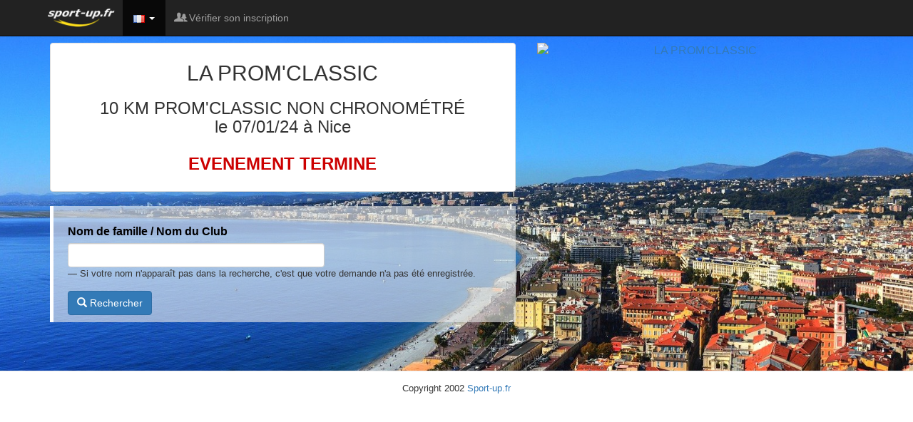

--- FILE ---
content_type: text/html; charset=ISO-8859-1
request_url: https://www.sport-up.fr/www/inscription_en_ligne_2.0/module/verif_2-38323.htm
body_size: 8072
content:
<!DOCTYPE html>
<html lang="fr">
  <head>
    <!-- Global site tag (gtag.js) - Google Analytics -->
<script async src="https://www.googletagmanager.com/gtag/js?id=UA-3797006-1"></script>
<script>
  window.dataLayer = window.dataLayer || [];
  function gtag(){dataLayer.push(arguments);}
  gtag('js', new Date());

  gtag('config', 'UA-3797006-1');
</script>

<meta content="utf-8">
    <meta http-equiv="X-UA-Compatible" content="IE=edge">
    <!--<meta name="viewport" content="width=device-width, initial-scale=1">-->
    <meta name="viewport" content="width=device-width, initial-scale=1.0, maximum-scale=1.0, user-scalable=0" />
    <!-- The above 3 meta tags *must* come first in the head; any other head content must come *after* these tags -->
    <meta name="description" content="">
    <meta name="author" content="Neyertz-Calvet Aline">


    <!-- Bootstrap core CSS -->
    <link href="/www/bootstrap-3.3.6/css/bootstrap.min.css" rel="stylesheet">
    <link href="/www/bootstrap-3.3.6/css/fonticon.min.css" rel="stylesheet">

    <!-- IE10 viewport hack for Surface/desktop Windows 8 bug
    <link href="/www/bootstrap-3.3.6/css/ie10-viewport-bug-workaround.css" rel="stylesheet">-->

    <!-- Custom styles for this template -->
    <link href="/www/inscription_en_ligne_2.0/css/surcharge.css" rel="stylesheet">
    <link href="/www/inscription_en_ligne_2.0/css/general.css" rel="stylesheet">
    <link href="/www/inscription_en_ligne_2.0/css/form.css" rel="stylesheet">
    <link href="/www/inscription_en_ligne_2.0/css/ariane.css" rel="stylesheet">

    <!-- Just for debugging purposes. Don't actually copy these 2 lines! -->
    <!--[if lt IE 9]><script type="text/javascript" src="/www/js/ie8-responsive-file-warning.js"></script><![endif]-->
    <script type="text/javascript" src="/www/js/ie-emulation-modes-warning.js"></script>

    <!-- HTML5 shim and Respond.js for IE8 support of HTML5 elements and media queries -->
    <!--[if lt IE 9]>
      <script type="text/javascript" src="https://oss.maxcdn.com/html5shiv/3.7.3/html5shiv.min.js"></script>
      <script type="text/javascript" src="https://oss.maxcdn.com/respond/1.4.2/respond.min.js"></script>
    <![endif]-->

    <script type="text/javascript" src="/www/js/jquery-1.11.2.min.js"></script>
    <script type="text/javascript" src="/www/js/jquery-ui.1.11.4.min.js"></script>
    <link href="/www/css/jquery-ui.1.11.4.min.css" rel="stylesheet">
    <style>
    .ui-autocomplete {
        max-height: 150px;
        overflow-y: auto;
        /* prevent horizontal scrollbar */
        overflow-x: hidden;
    }
    /* IE 6 doesn't support max-height
    * we use height instead, but this forces the menu to always be this tall
    */
    * html .ui-autocomplete {
        height: 150px;
    }
    </style>


        <link rel="stylesheet" href="/www/inscription_en_ligne_2.0/personnalisation/css/38323.css" type="text/css" />
    <meta property="og:title" content="LA PROM'CLASSIC - Inscription en ligne Sport-up.fr"/>
    <meta property="og:description" content="Venez vous inscrire : LA PROM'CLASSIC"/>


    <!-- Chrome -->
    <meta name="theme-color" content="#222222">
    <title>LA PROM'CLASSIC - 10 KM PROM'CLASSIC NON CHRONOMÉTRÉ (2024) - Verifier son inscirption - Sport-up.fr</title>

  </head>

<style type="text/css">
.maj {
  display:none;
}
.glyphicon_css_success {
    color: #4CAF50;
    font-size: 18px;
}
</style>


  <body>


    
    <nav class="navbar navbar-inverse navbar-fixed-top">
      <div class="container">
        <div class="navbar-header">
          <a class="navbar-brand" href="https://www.sport-up.fr" target="_blank"><img src="/www/images/structure/logo-sportup-bis.png" alt="Sport-up.fr" align="absmiddle" width="95"></a>

          <ul class="nav navbar-nav">
              <li  class="active" class="dropdown">
                                  <a href="verif_2-fr-38323.htm" class="dropdown-toggle" data-toggle="dropdown" role="button" aria-haspopup="true" aria-expanded="false"><img src="../images/picto/drapeau_france.gif" alt="Francais"> <span class="caret"></span></a>
                <ul class="dropdown-menu">
                  <li><a href="verif_2-fr-38323.htm"><img src="../images/picto/drapeau_france.gif" alt="Francais"> Français</a></li>
                  <li><a href="verif_2-an-38323.htm"><img src="../images/picto/drapeau_anglais.gif" alt="English"> English</a></li>
                </ul>
              </li>

              <li><a><span class="fonticon fonticon-parents"></span> Vérifier son inscription</a></li>
          </ul>
        </div>

        <!--<div id="navbar" class="navbar-collapse collapse"></div>/.navbar-collapse -->

      </div>
    </nav>

<script type="text/javascript">
$(document).ready(function(){
    $('[data-toggle="tooltip"]').tooltip();
});
</script>

<!-------------------------------------------------------->

    <div class="jumbotron">
        <div class="container">
            <div class="row">
                <div class="col-md-7">
                                                <div class="panel panel-default" id="infoEvt">
                            <div class="panel-body">
                                <h2>LA PROM'CLASSIC</h2>
                                <h3>
                                    10 KM PROM'CLASSIC NON CHRONOMÉTRÉ <br>le 07/01/24 &agrave; Nice <br><br><span style="color:#cc0000" class="bold">EVENEMENT TERMINE</span>                                </h3>
                            </div>
                        </div>

                        

                        <div class="row" id="infoBulletin">
                            <div class="col-md-12">
                                <blockquote>

                                <form action="#result" method="post" style="margin-top: 15px;">
                                    <div class="form-group">
                                        <label for="NOM_SEARCH">
                                        Nom de famille  / Nom du Club</label><br>
                                        <input type="text" class="form-control input-l" id="NOM_SEARCH" name="NOM_SEARCH" placeholder="" value=""><br>
                                        <small>Si votre nom n'apparaît pas dans la recherche, c'est que votre demande n'a pas été enregistrée.</small>                                    </div>

                                    <button type="submit" class="btn btn-primary btn-md"><span class="glyphicon glyphicon-search"></span> Rechercher</button>
                                </form>

                                </blockquote>
                            </div>
                        </div>

                        

                </div>
                <div class="col-md-5 col-affiche">
                    <a href="https://www.promclassic.com/" target="_blank"><img src="/organisateur/affiche/9AGF2GLST0ECDR-28538-img_promo.jpg" height="" class="img-responsive" alt="LA PROM'CLASSIC"/></a>                </div>
            </div>
        </div>
    </div>

<!-------------------------------------------------------->

<!----------------------------------->
    <footer>
        <div class="copy text-center">
            Copyright 2002 <a href="http://www.sport-up.fr" target="_blank">Sport-up.fr</a>
        </div>
    </footer>


    <!-- Bootstrap core JavaScript
    ================================================== -->
    <!-- Placed at the end of the document so the pages load faster -->
    <script type="text/javascript">window.jQuery || document.write('<script src="/www/js/jquery-1.11.2.min.js"><\/script>')</script>
    <!--<script type="text/javascript" src="/site/bootstrap/js/bootstrap.min.js"></script>-->
    <script type="text/javascript" src="/www/bootstrap-3.3.6/js/bootstrap.min.js"></script>
    <!-- IE10 viewport hack for Surface/desktop Windows 8 bug -->
    <script type="text/javascript" src="/www/js/ie10-viewport-bug-workaround.js"></script>


  </body>
</html>


--- FILE ---
content_type: text/css
request_url: https://www.sport-up.fr/www/inscription_en_ligne_2.0/personnalisation/css/38323.css
body_size: 172
content:
.jumbotron {
background: rgba(0, 0, 0, 0) url(/www/inscription_en_ligne_2.0/personnalisation/images/37605-Fond.jpg) no-repeat top center fixed;
background-size: cover;
}